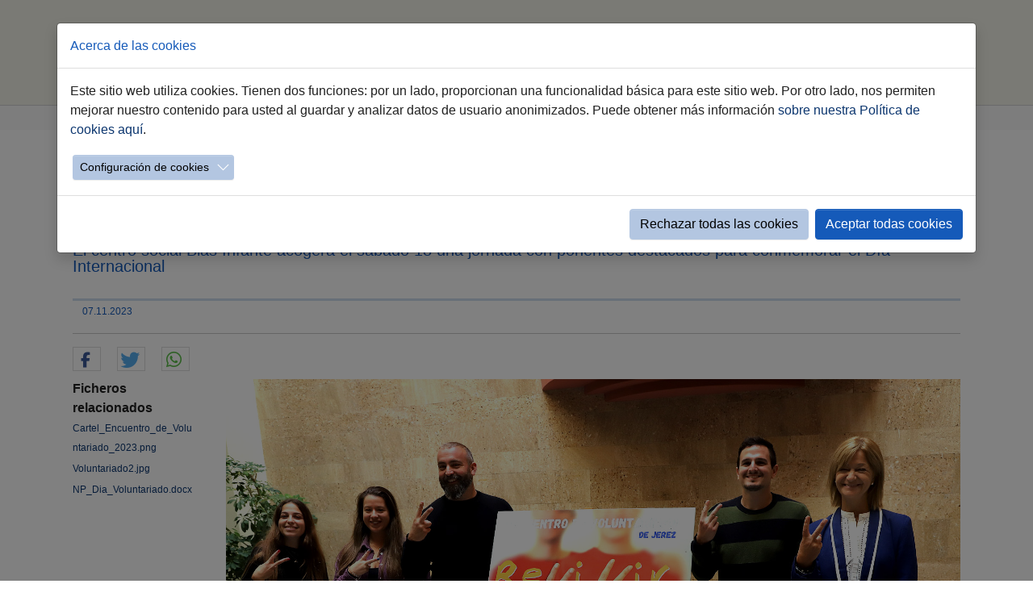

--- FILE ---
content_type: text/html; charset=utf-8
request_url: https://www.jerez.es/webs-municipales/sala-de-prensa/nota-de-prensa/el-encuentro-de-voluntariado-revivir-ofrecera-formacion-y-sensibilizacion-para-seguir-apostando-por-este-movimiento-ciudadano
body_size: 11779
content:
<!DOCTYPE html>
<html lang="es-ES">
<head>

<meta charset="utf-8">
<!-- 
	Based on the TYPO3 Bootstrap Package by Benjamin Kott - https://www.bootstrap-package.com/

	This website is powered by TYPO3 - inspiring people to share!
	TYPO3 is a free open source Content Management Framework initially created by Kasper Skaarhoj and licensed under GNU/GPL.
	TYPO3 is copyright 1998-2026 of Kasper Skaarhoj. Extensions are copyright of their respective owners.
	Information and contribution at https://typo3.org/
-->


<link rel="icon" href="/favicon.ico" type="image/x-ms-bmp">
<title>El Encuentro de Voluntariado ‘Revivir’ ofrecerá formación y sensibilización para seguir apostando por este movimiento ciudadano</title>
<meta http-equiv="x-ua-compatible" content="IE=edge" />
<meta name="generator" content="TYPO3 CMS" />
<meta name="viewport" content="width=device-width, initial-scale=1.0" />
<meta name="robots" content="index,follow" />
<meta name="description" content="El centro social Blas Infante acogerá el sábado 18 una jornada con ponentes destacados para conmemorar el Día Internacional" />
<meta property="og:title" content="El Encuentro de Voluntariado ‘Revivir’ ofrecerá formación y sensibilización para seguir apostando por este movimiento ciudadano" />
<meta property="og:type" content="article" />
<meta property="og:url" content="https://www.jerez.es/webs-municipales/sala-de-prensa/nota-de-prensa/el-encuentro-de-voluntariado-revivir-ofrecera-formacion-y-sensibilizacion-para-seguir-apostando-por-este-movimiento-ciudadano" />
<meta property="og:image" content="https://www.jerez.es/fileadmin/_processed_/e/6/csm_Voluntariado2_c4ae4087ef.jpg" />
<meta property="og:image:width" content="1200" />
<meta property="og:image:height" content="819" />
<meta property="og:description" content="El centro social Blas Infante acogerá el sábado 18 una jornada con ponentes destacados para conmemorar el Día Internacional" />
<meta name="twitter:card" content="summary" />
<meta name="apple-mobile-web-app-capable" content="no" />
<meta name="google" content="notranslate" />

<link rel="stylesheet" href="/typo3temp/assets/compressed/merged-df4481eb386e2454994d5325235c2acf-093db7da4951155b47bb532257a0e6da.css?1765272092" media="all">

<link rel="stylesheet" href="/typo3temp/assets/compressed/32f6eacc0e603977c36ebc5507291006-39f2f059626042000449341deef74ac6.css?1765272078" media="all">
<link rel="stylesheet" href="/typo3temp/assets/compressed/merged-ef7f7b0867757802eac702483f41090f-7375f126a9194861c098a6618be97e47.css?1767948464" media="all">



<script src="/typo3temp/assets/compressed/merged-4db9d38e720a25e75bbacc47e16b4a76-24ef304e469d2d92a0698dba392cb713.js?1765272079"></script>

<script src="/typo3temp/assets/compressed/merged-7cfca315e751f1c9f1b945e4f9a93fbf-64d669388721e7be0f1e67d413c9bc0b.js?1765272082"></script>
<script src="/typo3conf/ext/ns_guestbook/Resources/Public/ckeditor/ckeditor.js?1730557370"></script>

<script>
/*<![CDATA[*/
/*TS_inlineJS*/



/*]]>*/
</script>



<link rel="canonical" href="https://www.jerez.es/webs-municipales/sala-de-prensa/nota-de-prensa/el-encuentro-de-voluntariado-revivir-ofrecera-formacion-y-sensibilizacion-para-seguir-apostando-por-este-movimiento-ciudadano"/>

</head>
<body id="p13368" class="page-13368 pagelevel-3 language-0 backendlayout-default layout-default">
<H1 style="display: none">Nota de Prensa: Ayuntamiento de Jerez - Página oficial</H1>
<div id="top"></div><div class="body-bg body-bg-top"><a class="sr-only sr-only-focusable" href="#page-content"><span>Saltar al contenido principal</span></a><header id="page-header" class="bp-page-header navbar navbar-mainnavigation navbar-default navbar-has-image navbar-top navbar-fixed-top"><div class="container"><a class="navbar-brand navbar-brand-image" title="Ir a la página principal" href="/"><img class="navbar-brand-logo-normal" src="/fileadmin/introduction/images/logo_ayuntamiento.jpg" alt="Ayuntamiento de Jerez" height="100" width="230"><img class="navbar-brand-logo-inverted" src="/fileadmin/introduction/images/logo_ayuntamiento.jpg" alt="Ayuntamiento de Jerez" height="100" width="230"></a><button class="navbar-toggler collapsed" type="button" data-toggle="collapse" data-bs-toggle="collapse" data-target="#mainnavigation" data-bs-target="#mainnavigation" aria-controls="mainnavigation" aria-expanded="false" aria-label="Toggle navigation"><span class="navbar-toggler-icon"></span></button><nav id="mainnavigation" class="collapse navbar-collapse"><ul class="navbar-nav"><li class="nav-item active"><a href="/webs-municipales/sala-de-prensa" id="nav-item-13379" class="nav-link" title="Inicio"><span class="nav-link-text">Inicio</span></a></li><li class="nav-item"><a href="/webs-municipales/sala-de-prensa/hemeroteca" id="nav-item-13378" class="nav-link" title="Hemeroteca"><span class="nav-link-text">Hemeroteca</span></a></li><li class="nav-item"><a href="/webs-municipales/sala-de-prensa/contacto" id="nav-item-13372" class="nav-link" title="Contacto"><span class="nav-link-text">Contacto</span></a></li><li class="nav-item"><a href="/webs-municipales/sala-de-prensa/acreditaciones" id="nav-item-13370" class="nav-link" title="Acreditaciones"><span class="nav-link-text">Acreditaciones</span></a></li><li class="nav-item"><a href="/buscador-google" id="nav-item-19072" class="nav-link" title="buscar"><span class="nav-link-icon"><svg xmlns="http://www.w3.org/2000/svg" xmlns:xlink="http://www.w3.org/1999/xlink" version="1.1" x="0px" y="0px" width="20" height="20" viewBox="0 0 216 146" enable-background="new 0 0 216 146" xml:space="preserve" class="" title="search19.svg"><path d="M172.77,123.025L144.825,95.08c6.735-9.722,10.104-20.559,10.104-32.508c0-7.767-1.508-15.195-4.523-22.283  c-3.014-7.089-7.088-13.199-12.221-18.332s-11.242-9.207-18.33-12.221c-7.09-3.015-14.518-4.522-22.285-4.522  c-7.767,0-15.195,1.507-22.283,4.522c-7.089,3.014-13.199,7.088-18.332,12.221c-5.133,5.133-9.207,11.244-12.221,18.332  c-3.015,7.089-4.522,14.516-4.522,22.283c0,7.767,1.507,15.193,4.522,22.283c3.014,7.088,7.088,13.197,12.221,18.33  c5.133,5.134,11.244,9.207,18.332,12.222c7.089,3.015,14.516,4.522,22.283,4.522c11.951,0,22.787-3.369,32.509-10.104l27.945,27.863  c1.955,2.064,4.397,3.096,7.332,3.096c2.824,0,5.27-1.032,7.332-3.096c2.064-2.063,3.096-4.508,3.096-7.332  C175.785,127.479,174.781,125.034,172.77,123.025z M123.357,88.357c-7.143,7.143-15.738,10.714-25.787,10.714  c-10.048,0-18.643-3.572-25.786-10.714c-7.143-7.143-10.714-15.737-10.714-25.786c0-10.048,3.572-18.644,10.714-25.786  c7.142-7.143,15.738-10.714,25.786-10.714c10.048,0,18.643,3.572,25.787,10.714c7.143,7.142,10.715,15.738,10.715,25.786  C134.072,72.62,130.499,81.214,123.357,88.357z"/></svg></span><span class="nav-link-text">buscar</span></a></li></ul></nav></div></header><nav class="breadcrumb-section" aria-label="Breadcrumb"><div class="container"><p class="sr-only" id="breadcrumb">Estás aquí:</p><ol class="breadcrumb"><li class="breadcrumb-item"><a class="breadcrumb-link" href="/" title="Jerez.es"><span class="breadcrumb-text">Jerez.es</span></a></li><li class="breadcrumb-item"><a class="breadcrumb-link" href="/webs-municipales" title="Webs Municipales"><span class="breadcrumb-text">Webs Municipales</span></a></li><li class="breadcrumb-item"><a class="breadcrumb-link" href="/webs-municipales/sala-de-prensa" title="Sala de Prensa"><span class="breadcrumb-text">Sala de Prensa</span></a></li><li class="breadcrumb-item active" aria-current="page"><span class="breadcrumb-text">Nota de Prensa</span></li></ol></div></nav><div id="page-content" class="bp-page-content main-section"><!--TYPO3SEARCH_begin--><div class="section section-default"><div id="c42504" class="frame frame-size-default frame-default frame-type-list frame-layout-default frame-background-none frame-no-backgroundimage frame-space-before-none frame-space-after-none"><div class="frame-group-container"><div class="frame-group-inner"><div class="frame-container frame-container-default"><div class="frame-inner">
<div class="news news-single">
    <div class="article" itemscope="itemscope" itemtype="http://schema.org/Article">
        
	
		
		 <!--Poner template para section content de templateLayout == 13-->
	
				

				

				
						

		 <!--Poner template para section headline de templateLayout == 13-->
			<div class="TituloDetalle">
				<h2>El Encuentro de Voluntariado ‘Revivir’ ofrecerá formación y sensibilización para seguir apostando por este movimiento ciudadano</h2>
				</div>
				
			<!-- teaser <p>El centro social Blas Infante acogerá el sábado 18 una jornada con ponentes destacados para conmemorar el Día Internacional</p>-->
			<div class="SubTituloDetallePrensa">
			<p>El centro social Blas Infante acogerá el sábado 18 una jornada con ponentes destacados para conmemorar el Día Internacional</p>
			</div>
	
		
		<div class= "separadorfecha">
				<hr></hr>
	</div>
	
<div class="extra">
	

	<!-- date -->
	<span class="glyphicon glyphicon-calendar"> </span>
	<time itemprop="datePublished" datetime="2023-11-07">
		07.11.2023
	</time>

</div>


	<div class= "separadorredes">
				<hr></hr>
	</div>	
	<!-- Botones Redes Sociales -->
<div data-orientation="horizontal" data-theme="white" data-button-style="icon" data-mail-url="mailto:" data-title="Compartir" data-services="[&quot;facebook&quot;,&quot;twitter&quot;,&quot;whatsapp&quot;]" data-lang="es" class="shariff"> </div>
<!-- Botones Redes Sociales FIN -->		
				
		


						<div class="row">
							<div class="col-md-2">
								

 <!--Poner template para section inner-content de templateLayout == 13-->

	
	


	
	

	
	<!-- Botones Redes Sociales por defecto desactivados 
	
		
		
			
    <div data-backend-url="/webs-municipales/sala-de-prensa/nota-de-prensa?eID=shariff&amp;cHash=5edb172914b05158e58875e11460b927" data-services="[&quot;facebook&quot;,&quot;twitter&quot;,&quot;whatsapp&quot;]" data-lang="es" class="shariff"></div> 


		
	 -->




	
	






	
		<!-- related files -->
							
		<div class="news-related news-related-files">
			
				<b>Ficheros relacionados</b>
				</br>
							
				
							
							
						<span class="news-related-files-link">
							<a href="/fileadmin/Image_Archive/PRENSA/ANO_2023/11_NOVIEMBRE_2023/07-11-2023/Cartel_Encuentro_de_Voluntariado_2023.png" target="_blank">
								Cartel_Encuentro_de_Voluntariado_2023.png	
							</a>
								
							
						</span>
						<div class= "separadorfiles">
							<hr/>
						</div>
				
							
							
						<span class="news-related-files-link">
							<a href="/fileadmin/Image_Archive/PRENSA/ANO_2023/11_NOVIEMBRE_2023/07-11-2023/Voluntariado2.jpg" target="_blank">
								Voluntariado2.jpg	
							</a>
								
							
						</span>
						<div class= "separadorfiles">
							<hr/>
						</div>
				
							
							
						<span class="news-related-files-link">
							<a href="/fileadmin/Documentos/Prensa/ANO_2023/11_NOVIEMBRE_2023/07-11-2023/NP_Dia_Voluntariado.docx" target="_blank">
								NP_Dia_Voluntariado.docx	
							</a>
								
							
						</span>
						<div class= "separadorfiles">
							<hr/>
						</div>
				
						
		</div>
					
	

	


							</div>
							<div class="col-md-10">
								
								

	<!-- media files -->
	<div class="news-img-wrap">
		
			<div class="outer">
				
					

<div class="mediaelement mediaelement-image">
	
			
					<img itemprop="image" alt="Encuentro del Voluntariado en Jerez" src="/fileadmin/Image_Archive/PRENSA/ANO_2023/11_NOVIEMBRE_2023/07-11-2023/Voluntariado2.jpg" width="1732" height="1181" />
				
		
</div>



				
				
				
				
			</div>
		
	</div>


							
								&nbsp
								<!-- main text -->
								<div class="news-text-wrap" itemprop="articleBody">
								<p class="western">El Ayuntamiento de Jerez conmemorará un año más el <strong>Día Internacional del Voluntariado</strong>, de la mano con el <strong>Consejo Local </strong>que representa a toda las entidades que desarrollan su labor diaria en la ciudad gracias a las personas voluntarias.</p>
<p class="western">Este año, la celebración contará con el <strong>Encuentro de Voluntariado de Jerez ‘Revivir’,</strong> que se celebrará el próximo <strong>18 de noviembre</strong> en el <strong>Centro Social Blas Infante</strong>, con una programación formativa y de sensibilización de primer nivel, que pretende ofrecer herramientas para consolidar las habilidades del voluntariado y fomentar el encuentro entre entidades.</p>
<p class="western">El <strong>5 de diciembre</strong>, toda la ciudadanía estará invitada a sumarse a la lectura de un <strong>Manifiesto</strong>, que tendrá lugar en el <strong>parque de El Retiro</strong>, junto al Monumento al Voluntariado de Jerez.</p>
<p class="western">La delegada de Participación Ciudadana, <strong>Carmen Pina</strong>, ha destacado que “queremos conmemorar este Día Internacional con nuestro voluntariado, y una forma de agradecerles todo el <strong>tiempo y compromiso que dedican a la sociedad</strong>, es ofrecerles herramientas para reconectar, recargar y renovar, con una formación muy importante y necesaria en el ámbito de las habilidades sociales que les será muy útil en su labor diaria”.</p>
<p class="western">La presentación ha contado con la presencia de María Roldán, de <strong>Siloé</strong>, Florencio Román, de <strong>Asmelt</strong>, Carmen Crespo, de <strong>Proyde</strong>, y Antonio Pedro Hirch, de la <strong>Plataforma del Voluntariado</strong>, como representantes del <strong>Consejo Local del Voluntariado</strong>.</p>
<p class="western">El Encuentro de Voluntariado de Jerez 2023 ‘Revivir’ contará con una <strong>ponencia</strong> de <strong>Cesar García-Rincón de Castro</strong>, sociólogo y autor de más de 30 libros sobre desarrollo humano, con el título <strong>‘Herramientas para revivir y resignificar el valor del voluntariado’</strong>.</p>
<p class="western">Posteriormente, el ponente ofrecerá el <strong>taller ‘El costurero de la alegría. Bienestar emocional en el voluntariado’</strong>.</p>
<p class="western">El programa de talleres simultáneos contará con profesionales reconocidos, como Armando Rotea, con <strong>‘Mirada del voluntariado. Cuidado del voluntariado’</strong>; Raquel Ramos Navarro, con <strong>‘Comunicación, habilidades sociales y asertividad</strong>; y Alejandro Lucas, con<strong> ‘Técnicas de dinamización grupal para la resolución de conflictos y cooperación’</strong>. El encuentro se celebrará el sábado 18 de noviembre, de 9 a 14 horas.</p>
<p class="western">Esta programación está <strong>dirigida específicamente a personas voluntarias, profesionales y responsables asociativos</strong> de entidades de voluntariado. Las <strong>plazas son limitadas</strong> y pueden solicitarse <strong>hasta el 14 de noviembre</strong>. Los objetivos de esta iniciativa son afianzar los valores humanos que mueven a la persona voluntaria; conocer a otras personas y entidades que realizan voluntariado; poner en común vivencias y emociones y dotar de herramientas que refuercen y consoliden las habilidades del voluntariado.</p>
<p class="western">En la actualidad el Consejo Local de Voluntariado se encuentra en <strong>proceso de renovación de vocalías</strong>, según lo establecido en el Reglamento Orgánico de Participación Ciudadana. La delegada Carmen Pina ha agradecido el trabajo desarrollado en estos años y el compromiso mostrado por cada una de las vocalías y entidades miembros.</p>
<p class="western">&nbsp;</p>
<p class="lead">Oficina de Voluntariado</p>
<p class="western">Participación Ciudadana mantiene un <strong>dispositivo permanente </strong>de atención a entidades y ciudadanía en materia de voluntariado. La Oficina de Voluntariado atiende a la ciudadanía que desee recibir <strong>información de esta materia, legislación de aplicación&nbsp;y asesoramiento </strong>sobre los programas desarrollados con el Consejo Local.</p>
<p class="western">Esta oficina se convierte en un <strong>espacio de conexión</strong> entre las necesidades de voluntariado <strong>de las entidades y las personas</strong> que deseen encontrar una asociación acorde a sus intereses para ejercer el voluntariado. Toda la información para contactar con este servicio puede consultarse en <a href="http://www.jerez.es/voluntariado" target="_blank">www.jerez.es/voluntariado</a> .</p>
<p class="western">Desde la Oficina del Voluntariado, se gestiona el <strong>Catálogo del Voluntariado</strong>, que en la actualidad cuenta con <strong>42 entidades inscritas</strong>. A través de este Catálogo, las personas interesadas en conocer los proyectos de voluntariado que existen en la ciudad, pueden conocer las entidades que existen en la ciudad, pero también su clasificación por<strong> ámbitos de actuación </strong>(ambiental, cultural, educativo, digital…) o de las <strong>personas beneficiarias</strong> de los servicios (adicciones, menores, personas migrantes, exclusión…).</p>
								</div>
								
								

							</div>
						</div>
					
		
	

    </div>
</div>
</div></div></div></div></div></div><!--TYPO3SEARCH_end--></div><footer id="page-footer" class="bp-page-footer"><section class="section footer-section footer-section-content"><div class="container"><div class="section-row"><div class="section-column footer-section-content-column footer-section-content-column-left"><div id="c311" class="frame frame-size-default frame-default frame-type-text frame-layout-default frame-background-none frame-no-backgroundimage frame-space-before-none frame-space-after-none"><div class="frame-group-container"><div class="frame-group-inner"><div class="frame-container frame-container-default"><div class="frame-inner"><p><strong><a href="/ciudad">Ciudad</a></strong></p><ul class="list-normal"><li><small><a href="/ciudad/informacion-util">Información útil</a></small></li><li><small><a href="/ciudad/conoce-jerez">Conoce Jerez</a></small></li><li><small><a href="/ciudad/estadistica-y-demografia">Estadística y demografía</a></small></li><li><small><a href="/ciudad/fiestas">Fiestas</a></small></li><li><small><a href="/guiasdedistritos">Tu Distrito</a></small></li><li><small><a href="https://www.jerez2031.com" target="_blank" rel="noreferrer">Candidatura Jerez 2031</a></small></li></ul><p><strong><a href="/ayuntamiento">Ayuntamiento</a></strong></p><ul class="list-normal"><li><small><a href="https://transparencia.jerez.es/infopublica/institucional/pleno/sesiones" target="_blank">Pleno</a></small></li><li><small><a href="/ayuntamiento/gobierno">Gobierno</a></small></li><li><small><a href="/ayuntamiento/administracion-local">Administración Local</a></small></li><li><small><a href="/ofertas-de-empleo-publico">Oferta de Empleo Público</a></small></li><li><small><a href="/webs-municipales/tribunal-economico-administrativo">Tribunal Económico Administrativo</a></small></li><li><p><small><a href="/webs-municipales/tribunal-de-recursos-contractuales">Tribunal de Recursos Contractuales</a></small></p></li></ul><p><strong><a href="/ciudadania">Ciudadanía</a></strong></p><ul class="list-normal"><li><small><a href="https://www.sedeelectronica.jerez.es/" title="Accede a la sede electrónica" target="_blank" rel="noreferrer">Sede Electrónica</a></small></li><li><small><a href="/webs-municipales/participacion/atencion-a-la-ciudadania">Atención Ciudadana</a></small></li><li><small><a href="/ciudadania/incidencias">Incidencias Vía Pública</a></small></li><li><small><a href="/ciudadania/organos-de-participacion">Órganos de participación</a></small></li></ul></div></div></div></div></div></div><div class="section-column footer-section-content-column footer-section-content-column-middle"><a id="c313"></a><div class="frame-space-before frame-space-before-extra-large"></div><p><strong><a href="/emprendimiento">Emprendimiento</a></strong></p><ul class="list-normal"><li><small><a href="/emprendimiento/asesor/ventanilla">Asesor/Ventanilla</a></small></li><li><small><a href="/emprendimiento/formacion">Formación</a></small></li><li><small><a href="/emprendimiento/publicidad">Publicidad</a></small></li><li><small><a href="/emprendimiento/localizacion">Localización</a></small></li><li><small><a href="/emprendimiento/feria-economia-local">Economía Local</a></small></li></ul><a id="c314"></a><p><strong><a href="/especiales">Especiales</a></strong></p><ul class="list-normal"><li><small><a href="/especiales/la-semana-santa">Semana Santa</a></small></li><li><small><a href="/feria">Feria del Caballo</a></small></li><li><small><a href="/navidad">Navidad Jerez</a></small></li><li><small><a href="https://flamencodejerez.org/" target="_blank" rel="noreferrer">Flamenco de Jerez</a></small></li></ul><a id="c315"></a><p><strong><a href="/ayuntamiento/ayuntamiento/empresas-y-fundaciones">Empresas y Fundaciones</a></strong></p><ul class="list-normal"><li><small><a href="http://www.fcbonald.com/" title="Acceso a la fundación Caballero Bonald" target="_blank" data-htmlarea-external="1" rel="noreferrer">Caballero Bonald</a></small></li><li><small><a href="/webs-municipales/fundacion-ctro-acogida-san-jose">Centro de Acogida San José</a></small></li><li><small><a href="http://www.circuitodejerez.com/" target="_blank" data-htmlarea-external="1" rel="noreferrer">Cirjesa&nbsp;(Circuito de Jerez)</a></small></li><li><small><a href="https://www.comujesa.es/" target="_blank">Comujesa</a></small></li><li><small><a href="/webs-municipales/ememsa">Ememsa</a></small></li><li><small><a href="/webs-municipales/emuvijesa">Emuvijesa (Vivienda)</a></small></li><li><small><a href="http://www.museosdelaatalaya.com/" target="_blank" data-htmlarea-external="1" rel="noreferrer">Museo de la Atalaya</a></small></li><li><small><a href="https://www.teatrovillamarta.es/" target="_blank" rel="noreferrer">Teatro Villamarta</a></small></li><li><small><a href="/ciudad/centenario-lola/centro-lola-flores">Centro Cultural Lola Flores</a></small></li></ul></div><div class="section-column footer-section-content-column footer-section-content-column-right"><a id="c316"></a><div class="frame-space-before frame-space-before-extra-large"></div><p><strong><a href="/webs-municipales">Webs Municipales</a></strong></p><a id="c62275"></a><div class="text-column"><ul class="list-normal"><li><small><a href="/webs-municipales/agenda-2030">Agenda 2030</a></small></li><li><small><a href="/webs-municipales/conjunto-monumental-del-alcazar">Alcázar</a></small></li><li><small><a href="https://www.comujesa.es/autobuses-urbanos" target="_blank">Autobuses Urbanos</a></small></li><li><small><a href="/webs-municipales/bibliotecas-municipales" title="Información sobre Bibliotecas Municipales">Bibliotecas</a></small></li><li><small><a href="/webs-municipales/centro-historico">Centro HIstórico</a></small></li><li><small><a href="/comercio-y-consumo">Comercio y Consumo</a></small></li><li><small><a href="/webs-municipales/cultura-y-fiestas">Cultura y Fiestas</a></small></li><li><small><a href="/webs-municipales/deportes">Deportes</a></small></li><li><small><a href="/webs-municipales/oficina-municipal-de-atencion-discapacidad" title="Oficina municipal de atención a la discapacidad">Discapacidad</a></small></li><li><small><a href="/webs-municipales/educacion">Educación</a></small></li><li><small><a href="/webs-municipales/empleo">Empleo</a></small></li><li><small><a href="/webs-municipales/medio-rural/elas">ELAs</a></small></li><li><small><a href="https://www.festivaldejerez.es/" title="Información sobre el Festival de Jerez" target="_blank" rel="noreferrer">Festival de Jerez</a></small></li><li><small><a href="/webs-municipales/hombres-por-la-igualdad">Hombres x Igualdad</a></small></li><li><small><a href="https://www.jerez.es/webs-municipales/igualdad-y-diversidad" target="_blank">Igualdad y Diversidad</a></small></li><li><small><a href="/webs-municipales/inclusion-social">Inclusión Social</a></small></li><li><small><a href="https://filmoffice.jerez.es/" target="_blank">Jerez FilmOffice</a></small></li><li><small><a href="/webs-municipales/juventud" title="Delegación de Juventud">Juventud</a></small></li><li><small><a href="/webs-municipales/medio-ambiente">Medio Ambiente</a></small></li><li><small><a href="/webs-municipales/medio-rural">Medio Rural</a></small></li><li><small><a href="/webs-municipales/movilidad" title="Área de Movilidad">Movilidad</a></small></li><li><small><a href="/webs-municipales/museo-arqueologico">Museo Arqueológico</a></small></li><li><small><a href="https://www.ondajerez.com/" title="Radio y televisión municipal" target="_blank" rel="noreferrer">Onda Jerez</a></small></li><li><small><a href="/webs-municipales/participacion">Participación</a></small></li><li><small><a href="/webs-municipales/proteccion-animal">Protección Animal</a></small></li><li><small><a href="/webs-municipales/gestion-de-planes-especiales-fondos-europeos">Planes Especiales</a></small></li><li><small><a href="https://transparencia.jerez.es/" title="Acceso al portal de transparencia" target="_blank">Portal Transparencia</a></small></li><li><small><a href="/webs-municipales/recaudacion-y-servicios-tributarios">Recaudación</a></small></li><li><small><a href="/webs-municipales/sala-de-prensa" title="Prensa">Sala de Prensa</a></small></li><li><small><a href="/webs-municipales/seguridad">Seguridad</a></small></li><li><small><a href="https://www.turismojerez.com/" target="_blank">Turismo</a></small></li><li><small><a href="/webs-municipales/urbanismo">Urbanismo</a></small></li><li><small><a href="https://www.vinoble.org/" title="Feria Internacional Vinoble" target="_blank" rel="noreferrer">Vinoble</a></small></li><li><small><a href="/webs-municipales/emuvijesa">Vivienda</a></small></li><li><small><a href="/webs-municipales/voluntariado">Voluntariado</a></small></li><li><small><a href="http://www.zoobotanicojerez.com/" target="_blank" data-htmlarea-external="1" rel="noreferrer">Zoo Botánico</a></small><p>&nbsp;</p></li></ul></div></div></div></div></section><section class="section footer-section footer-section-meta"><div class="frame frame-background-none frame-space-before-none frame-space-after-none"><div class="frame-container"><div class="frame-inner"><div class="footer-copyright"><p>© Ayuntamiento de Jerez • C/ Consistorio 15 • 11403&nbsp;• 956 14 93 00 • <a href="/mapa-del-sitio" title="Mapa web" class="internal-link">Mapa del sitio</a> • &nbsp;<a href="https://www.sedeelectronica.jerez.es/tramites/registro_electronico" title="Contacta con nosotros" target="_blank" class="internal-link" rel="noreferrer">Contacto</a>&nbsp;• <a href="/aviso-legal-y-politica-de-privacidad" title="Texto Aviso Legal" class="internal-link">Aviso legal y Política de Privacidad</a>&nbsp;• <a href="/accesibilidad" title="Información de Accesibilidad" class="internal-link">Accesibilidad</a>&nbsp; <br><a href="https://iconos8.es" target="_blank" rel="noreferrer"> Fuente Iconos</a> • <a href="/politica-de-cookies" title="Política de Cookies" class="internal-link">Política de Cookies</a>&nbsp; <br></p></div></div></div></div></section></footer><a class="scroll-top" title="Desplazar hacia arriba" href="#top"><span class="scroll-top-icon"></span>
	top
</a></div>







<div id="cookieman-modal"
     data-cookieman-showonce="1"
     data-cookieman-settings="{&quot;groups&quot;:{&quot;mandatory&quot;:{&quot;preselected&quot;:true,&quot;disabled&quot;:true,&quot;trackingObjects&quot;:[&quot;CookieConsent&quot;]},&quot;analytics&quot;:{&quot;trackingObjects&quot;:[&quot;GoogleAnalytics&quot;]}},&quot;trackingObjects&quot;:{&quot;CookieConsent&quot;:{&quot;show&quot;:{&quot;CookieConsent&quot;:{&quot;duration&quot;:&quot;1&quot;,&quot;durationUnit&quot;:&quot;year&quot;,&quot;type&quot;:&quot;cookie_http+html&quot;,&quot;provider&quot;:&quot;Website&quot;}}},&quot;Bing&quot;:{&quot;inject&quot;:&quot;            \u003Cscript data-what=\&quot;Bing\&quot; src=\&quot;\/typo3conf\/ext\/cookieman\/Resources\/Public\/Js\/Injects\/example-inject.js\&quot;\u003E\u003C\/script\u003E&quot;,&quot;show&quot;:{&quot;MUID&quot;:{&quot;duration&quot;:&quot;1&quot;,&quot;durationUnit&quot;:&quot;year&quot;,&quot;type&quot;:&quot;cookie_http+html&quot;,&quot;provider&quot;:&quot;Bing&quot;},&quot;MUIDB&quot;:{&quot;duration&quot;:&quot;1&quot;,&quot;durationUnit&quot;:&quot;year&quot;,&quot;type&quot;:&quot;cookie_http+html&quot;,&quot;provider&quot;:&quot;Bing&quot;}}},&quot;FacebookPixel&quot;:{&quot;inject&quot;:&quot;            \u003Cscript data-what=\&quot;FacebookPixel\&quot; src=\&quot;\/typo3conf\/ext\/cookieman\/Resources\/Public\/Js\/Injects\/example-inject.js\&quot;\u003E\u003C\/script\u003E&quot;,&quot;show&quot;:{&quot;_fbp&quot;:{&quot;duration&quot;:&quot;28&quot;,&quot;durationUnit&quot;:&quot;days&quot;,&quot;type&quot;:&quot;cookie_http+html&quot;,&quot;provider&quot;:&quot;facebook&quot;},&quot;facebookPixel&quot;:{&quot;duration&quot;:&quot;&quot;,&quot;durationUnit&quot;:&quot;none&quot;,&quot;type&quot;:&quot;pixel&quot;,&quot;provider&quot;:&quot;facebook&quot;}}},&quot;GoogleAnalytics&quot;:{&quot;inject&quot;:&quot;     \r\n\u003Cscript async src=\&quot;https:\/\/www.googletagmanager.com\/gtag\/js?id=G-LRP6HWV75K\&quot;\u003E\u003C\/script\u003E\r\n\u003Cscript\u003E\r\n  window.dataLayer = window.dataLayer || [];\r\n  function gtag(){dataLayer.push(arguments);}\r\n  \r\n  gtag(&#039;set&#039;, &#039;cookie_flags&#039;, &#039;SameSite=None;Secure&#039;);\r\n  gtag(&#039;js&#039;, new Date());\r\n\r\n  gtag(&#039;config&#039;, &#039;G-LRP6HWV75K&#039;);\r\n  \/*gtag(&#039;config&#039;, &#039;G-LRP6HWV75K&#039;{\r\n    &#039;cookie_domain&#039;: &#039;www.jerez.es&#039;,\r\n    &#039;cookie_flags&#039;: &#039;SameSite=None;Secure&#039;\r\n  });*\/\r\n\u003C\/script\u003E\r\n\r\n\u003Cscript\u003E\r\nif (window.location.href.indexOf(\&quot;https:\/\/www.jerez.es\/webs-municipales\/deportes\&quot;) !== -1) {\r\n  gtag(&#039;event&#039;, &#039;deportes&#039;, {\r\n    &#039;event_category&#039;: &#039;Visitas a P\u00e1gina&#039;,\r\n    &#039;event_label&#039;: &#039;https:\/\/www.jerez.es\/webs-municipales\/deportes&#039;,\r\n    &#039;value&#039;: &#039;1&#039;\r\n  });\r\n}\r\n\u003C\/script\u003E\r\n\r\n\r\n\r\n\r\n\r&quot;,&quot;show&quot;:{&quot;_ga&quot;:{&quot;duration&quot;:&quot;2&quot;,&quot;durationUnit&quot;:&quot;years&quot;,&quot;type&quot;:&quot;cookie_http+html&quot;,&quot;provider&quot;:&quot;Google&quot;},&quot;_gat&quot;:{&quot;duration&quot;:&quot;1&quot;,&quot;durationUnit&quot;:&quot;day&quot;,&quot;type&quot;:&quot;cookie_http+html&quot;,&quot;provider&quot;:&quot;Google&quot;,&quot;htmlCookieRemovalPattern&quot;:&quot;^_gat(?:_UA\\-\\d+\\-\\d+)?$&quot;},&quot;_gid&quot;:{&quot;duration&quot;:&quot;1&quot;,&quot;durationUnit&quot;:&quot;day&quot;,&quot;type&quot;:&quot;cookie_http+html&quot;,&quot;provider&quot;:&quot;Google&quot;},&quot;_ga_--container-id--&quot;:{&quot;duration&quot;:&quot;2&quot;,&quot;durationUnit&quot;:&quot;years&quot;,&quot;type&quot;:&quot;cookie_http+html&quot;,&quot;provider&quot;:&quot;Google&quot;,&quot;htmlCookieRemovalPattern&quot;:&quot;^_ga_GTM\\-\\d+$&quot;},&quot;_gac_--property-id--&quot;:{&quot;duration&quot;:&quot;3&quot;,&quot;durationUnit&quot;:&quot;months&quot;,&quot;type&quot;:&quot;cookie_http+html&quot;,&quot;provider&quot;:&quot;Google&quot;,&quot;htmlCookieRemovalPattern&quot;:&quot;^_gac_UA\\-\\d+\\-\\d+$&quot;}}},&quot;GoogleMaps&quot;:{&quot;inject&quot;:&quot;            \u003Cscript data-what=\&quot;GoogleMaps\&quot; src=\&quot;\/typo3conf\/ext\/cookieman\/Resources\/Public\/Js\/Injects\/example-inject.js\&quot;\u003E\u003C\/script\u003E&quot;,&quot;show&quot;:{&quot;GoogleMaps&quot;:{&quot;duration&quot;:&quot;&quot;,&quot;durationUnit&quot;:&quot;none&quot;,&quot;type&quot;:&quot;connection&quot;,&quot;provider&quot;:&quot;Google&quot;}}},&quot;GoogleTagManager&quot;:{&quot;inject&quot;:&quot;            \u003Cscript data-what=\&quot;GoogleTagManager\&quot; src=\&quot;\/typo3conf\/ext\/cookieman\/Resources\/Public\/Js\/Injects\/example-inject.js\&quot;\u003E\u003C\/script\u003E&quot;,&quot;show&quot;:{&quot;_gcl_au&quot;:{&quot;duration&quot;:&quot;3&quot;,&quot;durationUnit&quot;:&quot;months&quot;,&quot;type&quot;:&quot;cookie_http+html&quot;,&quot;provider&quot;:&quot;Google&quot;},&quot;AMP_TOKEN&quot;:{&quot;duration&quot;:&quot;1&quot;,&quot;durationUnit&quot;:&quot;year&quot;,&quot;type&quot;:&quot;cookie_http+html&quot;,&quot;provider&quot;:&quot;Google&quot;},&quot;_dc_gtm_--property-id--&quot;:{&quot;duration&quot;:&quot;2&quot;,&quot;durationUnit&quot;:&quot;years&quot;,&quot;type&quot;:&quot;cookie_http+html&quot;,&quot;provider&quot;:&quot;Google&quot;,&quot;htmlCookieRemovalPattern&quot;:&quot;^_dc_gtm_UA\\-\\d+\\-\\d+$&quot;}}},&quot;Matomo&quot;:{&quot;inject&quot;:&quot;            \u003Cscript data-what=\&quot;Matomo\&quot; src=\&quot;\/typo3conf\/ext\/cookieman\/Resources\/Public\/Js\/Injects\/example-inject.js\&quot;\u003E\u003C\/script\u003E&quot;,&quot;show&quot;:{&quot;_pk_id&quot;:{&quot;duration&quot;:&quot;13&quot;,&quot;durationUnit&quot;:&quot;months&quot;,&quot;type&quot;:&quot;cookie_http+html&quot;,&quot;provider&quot;:&quot;Matomo&quot;,&quot;htmlCookieRemovalPattern&quot;:&quot;^_pk_id\\.\\d+\\.[a-fA-F0-9]+$&quot;},&quot;_pk_ref&quot;:{&quot;duration&quot;:&quot;6&quot;,&quot;durationUnit&quot;:&quot;months&quot;,&quot;type&quot;:&quot;cookie_http+html&quot;,&quot;provider&quot;:&quot;Matomo&quot;,&quot;htmlCookieRemovalPattern&quot;:&quot;^_pk_ref\\.\\d+\\.[a-fA-F0-9]+$&quot;},&quot;_pk_ses&quot;:{&quot;duration&quot;:&quot;30&quot;,&quot;durationUnit&quot;:&quot;minutes&quot;,&quot;type&quot;:&quot;cookie_http+html&quot;,&quot;provider&quot;:&quot;Matomo&quot;,&quot;htmlCookieRemovalPattern&quot;:&quot;^_pk_ses\\.\\d+\\.[a-fA-F0-9]+$&quot;},&quot;_pk_cvar&quot;:{&quot;duration&quot;:&quot;30&quot;,&quot;durationUnit&quot;:&quot;minutes&quot;,&quot;type&quot;:&quot;cookie_http+html&quot;,&quot;provider&quot;:&quot;Matomo&quot;,&quot;htmlCookieRemovalPattern&quot;:&quot;^_pk_cvar\\.\\d+\\.[a-fA-F0-9]+$&quot;},&quot;_pk_hsr&quot;:{&quot;duration&quot;:&quot;30&quot;,&quot;durationUnit&quot;:&quot;minutes&quot;,&quot;type&quot;:&quot;cookie_http+html&quot;,&quot;provider&quot;:&quot;Matomo&quot;,&quot;htmlCookieRemovalPattern&quot;:&quot;^_pk_hsr\\.\\d+\\.[a-fA-F0-9]+$&quot;}}},&quot;MicrosoftForms&quot;:{&quot;inject&quot;:&quot;            \u003Cscript data-what=\&quot;MicrosoftForms\&quot; src=\&quot;\/typo3conf\/ext\/cookieman\/Resources\/Public\/Js\/Injects\/example-inject.js\&quot;\u003E\u003C\/script\u003E&quot;,&quot;show&quot;:{&quot;__RequestVerificationToken&quot;:{&quot;duration&quot;:&quot;&quot;,&quot;durationUnit&quot;:&quot;session&quot;,&quot;type&quot;:&quot;cookie_http&quot;,&quot;provider&quot;:&quot;Microsoft&quot;},&quot;AADNonce.forms&quot;:{&quot;duration&quot;:&quot;&quot;,&quot;durationUnit&quot;:&quot;session&quot;,&quot;type&quot;:&quot;cookie_http&quot;,&quot;provider&quot;:&quot;Microsoft&quot;},&quot;DcLcid&quot;:{&quot;duration&quot;:&quot;3&quot;,&quot;durationUnit&quot;:&quot;months&quot;,&quot;type&quot;:&quot;cookie_http&quot;,&quot;provider&quot;:&quot;Microsoft&quot;},&quot;MSFPC&quot;:{&quot;duration&quot;:&quot;1&quot;,&quot;durationUnit&quot;:&quot;year&quot;,&quot;type&quot;:&quot;cookie_http+html&quot;,&quot;provider&quot;:&quot;Microsoft&quot;},&quot;MUID&quot;:{&quot;duration&quot;:&quot;1&quot;,&quot;durationUnit&quot;:&quot;year&quot;,&quot;type&quot;:&quot;cookie_http+html&quot;,&quot;provider&quot;:&quot;Microsoft&quot;}}},&quot;MicrosoftStream&quot;:{&quot;inject&quot;:&quot;            \u003Cscript data-what=\&quot;MicrosoftStrean\&quot; src=\&quot;\/typo3conf\/ext\/cookieman\/Resources\/Public\/Js\/Injects\/example-inject.js\&quot;\u003E\u003C\/script\u003E&quot;,&quot;show&quot;:{&quot;MicrosoftStream&quot;:{&quot;duration&quot;:&quot;&quot;,&quot;durationUnit&quot;:&quot;none&quot;,&quot;type&quot;:&quot;connection&quot;,&quot;provider&quot;:&quot;MicrosoftStream&quot;},&quot;Signature_Api&quot;:{&quot;duration&quot;:&quot;&quot;,&quot;durationUnit&quot;:&quot;session&quot;,&quot;type&quot;:&quot;cookie_http&quot;,&quot;provider&quot;:&quot;MicrosoftStream&quot;},&quot;Authorization_Api&quot;:{&quot;duration&quot;:&quot;&quot;,&quot;durationUnit&quot;:&quot;session&quot;,&quot;type&quot;:&quot;cookie_http&quot;,&quot;provider&quot;:&quot;MicrosoftStream&quot;},&quot;RedirectToThinEmbed&quot;:{&quot;duration&quot;:&quot;&quot;,&quot;durationUnit&quot;:&quot;session&quot;,&quot;type&quot;:&quot;cookie_http&quot;,&quot;provider&quot;:&quot;MicrosoftStream&quot;},&quot;UserSession_Api&quot;:{&quot;duration&quot;:&quot;&quot;,&quot;durationUnit&quot;:&quot;session&quot;,&quot;type&quot;:&quot;cookie_http&quot;,&quot;provider&quot;:&quot;MicrosoftStream&quot;},&quot;wfeSessionId&quot;:{&quot;duration&quot;:&quot;&quot;,&quot;durationUnit&quot;:&quot;session&quot;,&quot;type&quot;:&quot;cookie_http&quot;,&quot;provider&quot;:&quot;MicrosoftStream&quot;}}},&quot;Slideshare&quot;:{&quot;inject&quot;:&quot;            \u003Cscript data-what=\&quot;Slideshare\&quot; src=\&quot;\/typo3conf\/ext\/cookieman\/Resources\/Public\/Js\/Injects\/example-inject.js\&quot;\u003E\u003C\/script\u003E&quot;,&quot;show&quot;:{&quot;UID&quot;:{&quot;duration&quot;:&quot;2&quot;,&quot;durationUnit&quot;:&quot;years&quot;,&quot;type&quot;:&quot;cookie_http+html&quot;,&quot;provider&quot;:&quot;Slideshare&quot;},&quot;UIDR&quot;:{&quot;duration&quot;:&quot;2&quot;,&quot;durationUnit&quot;:&quot;years&quot;,&quot;type&quot;:&quot;cookie_http+html&quot;,&quot;provider&quot;:&quot;Slideshare&quot;},&quot;bcookie&quot;:{&quot;duration&quot;:&quot;2&quot;,&quot;durationUnit&quot;:&quot;years&quot;,&quot;type&quot;:&quot;cookie_http+html&quot;,&quot;provider&quot;:&quot;Slideshare&quot;},&quot;lang&quot;:{&quot;duration&quot;:&quot;&quot;,&quot;durationUnit&quot;:&quot;session&quot;,&quot;type&quot;:&quot;cookie_http+html&quot;,&quot;provider&quot;:&quot;Slideshare&quot;}}},&quot;Vimeo&quot;:{&quot;show&quot;:{&quot;__cf_bm&quot;:{&quot;duration&quot;:&quot;1&quot;,&quot;durationUnit&quot;:&quot;year&quot;,&quot;type&quot;:&quot;cookie_http&quot;,&quot;provider&quot;:&quot;Vimeo&quot;},&quot;OptanonAlertBoxClosed&quot;:{&quot;duration&quot;:&quot;1&quot;,&quot;durationUnit&quot;:&quot;year&quot;,&quot;type&quot;:&quot;cookie_http+html&quot;,&quot;provider&quot;:&quot;Vimeo&quot;},&quot;OptanonConsent&quot;:{&quot;duration&quot;:&quot;1&quot;,&quot;durationUnit&quot;:&quot;year&quot;,&quot;type&quot;:&quot;cookie_http+html&quot;,&quot;provider&quot;:&quot;Vimeo&quot;},&quot;player&quot;:{&quot;duration&quot;:&quot;1&quot;,&quot;durationUnit&quot;:&quot;year&quot;,&quot;type&quot;:&quot;cookie_http+html&quot;,&quot;provider&quot;:&quot;Vimeo&quot;},&quot;vuid&quot;:{&quot;duration&quot;:&quot;2&quot;,&quot;durationUnit&quot;:&quot;years&quot;,&quot;type&quot;:&quot;cookie_http+html&quot;,&quot;provider&quot;:&quot;Vimeo&quot;},&quot;_abexps&quot;:{&quot;duration&quot;:&quot;1&quot;,&quot;durationUnit&quot;:&quot;year&quot;,&quot;type&quot;:&quot;cookie_http+html&quot;,&quot;provider&quot;:&quot;Vimeo&quot;},&quot;continuous_play_v3&quot;:{&quot;duration&quot;:&quot;2&quot;,&quot;durationUnit&quot;:&quot;years&quot;,&quot;type&quot;:&quot;cookie_http+html&quot;,&quot;provider&quot;:&quot;Vimeo&quot;}}},&quot;YouTube&quot;:{&quot;inject&quot;:&quot;            \u003Cscript data-what=\&quot;YouTube\&quot; src=\&quot;\/typo3conf\/ext\/cookieman\/Resources\/Public\/Js\/Injects\/example-inject.js\&quot;\u003E\u003C\/script\u003E&quot;,&quot;show&quot;:{&quot;YouTube&quot;:{&quot;duration&quot;:&quot;&quot;,&quot;durationUnit&quot;:&quot;none&quot;,&quot;type&quot;:&quot;connection&quot;,&quot;provider&quot;:&quot;YouTube&quot;}}},&quot;etracker&quot;:{&quot;inject&quot;:&quot;            \u003Cscript\u003E\n                _etracker.enableCookies()\n            \u003C\/script\u003E&quot;,&quot;show&quot;:{&quot;cntcookie&quot;:{&quot;duration&quot;:&quot;4&quot;,&quot;durationUnit&quot;:&quot;years&quot;,&quot;type&quot;:&quot;cookie_http+html&quot;,&quot;provider&quot;:&quot;etracker&quot;},&quot;GS3_v&quot;:{&quot;duration&quot;:&quot;1&quot;,&quot;durationUnit&quot;:&quot;years&quot;,&quot;type&quot;:&quot;cookie_http+html&quot;,&quot;provider&quot;:&quot;etracker&quot;},&quot;_et_coid&quot;:{&quot;duration&quot;:&quot;2&quot;,&quot;durationUnit&quot;:&quot;years&quot;,&quot;type&quot;:&quot;cookie_http+html&quot;,&quot;provider&quot;:&quot;etracker&quot;},&quot;et_oi_v2&quot;:{&quot;duration&quot;:&quot;50&quot;,&quot;durationUnit&quot;:&quot;years&quot;,&quot;type&quot;:&quot;cookie_http+html&quot;,&quot;provider&quot;:&quot;etracker&quot;},&quot;et_oip&quot;:{&quot;duration&quot;:&quot;50&quot;,&quot;durationUnit&quot;:&quot;years&quot;,&quot;type&quot;:&quot;cookie_http+html&quot;,&quot;provider&quot;:&quot;etracker&quot;},&quot;et_allow_cookies&quot;:{&quot;duration&quot;:&quot;16&quot;,&quot;durationUnit&quot;:&quot;months&quot;,&quot;type&quot;:&quot;cookie_http+html&quot;,&quot;provider&quot;:&quot;etracker&quot;},&quot;isSdEnabled&quot;:{&quot;duration&quot;:&quot;1&quot;,&quot;durationUnit&quot;:&quot;day&quot;,&quot;type&quot;:&quot;cookie_http+html&quot;,&quot;provider&quot;:&quot;etracker&quot;},&quot;BT_ctst&quot;:{&quot;duration&quot;:&quot;&quot;,&quot;durationUnit&quot;:&quot;session&quot;,&quot;type&quot;:&quot;cookie_http+html&quot;,&quot;provider&quot;:&quot;etracker&quot;},&quot;BT_sdc&quot;:{&quot;duration&quot;:&quot;&quot;,&quot;durationUnit&quot;:&quot;session&quot;,&quot;type&quot;:&quot;cookie_http+html&quot;,&quot;provider&quot;:&quot;etracker&quot;},&quot;BT_pdc&quot;:{&quot;duration&quot;:&quot;1&quot;,&quot;durationUnit&quot;:&quot;year&quot;,&quot;type&quot;:&quot;cookie_http+html&quot;,&quot;provider&quot;:&quot;etracker&quot;},&quot;BT_ecl&quot;:{&quot;duration&quot;:&quot;30&quot;,&quot;durationUnit&quot;:&quot;days&quot;,&quot;type&quot;:&quot;cookie_http+html&quot;,&quot;provider&quot;:&quot;etracker&quot;},&quot;et_scroll_depth&quot;:{&quot;duration&quot;:&quot;&quot;,&quot;durationUnit&quot;:&quot;&quot;,&quot;type&quot;:&quot;localstorage&quot;,&quot;provider&quot;:&quot;etracker&quot;},&quot;targetingAPISession&quot;:{&quot;duration&quot;:&quot;&quot;,&quot;durationUnit&quot;:&quot;&quot;,&quot;type&quot;:&quot;localstorage&quot;,&quot;provider&quot;:&quot;etracker&quot;},&quot;_et_coid--localstorage&quot;:{&quot;duration&quot;:&quot;&quot;,&quot;durationUnit&quot;:&quot;&quot;,&quot;type&quot;:&quot;localstorage&quot;,&quot;provider&quot;:&quot;etracker&quot;},&quot;et_oi_v2--localstorage&quot;:{&quot;duration&quot;:&quot;&quot;,&quot;durationUnit&quot;:&quot;&quot;,&quot;type&quot;:&quot;localstorage&quot;,&quot;provider&quot;:&quot;etracker&quot;},&quot;et_oip--localstorage&quot;:{&quot;duration&quot;:&quot;&quot;,&quot;durationUnit&quot;:&quot;&quot;,&quot;type&quot;:&quot;localstorage&quot;,&quot;provider&quot;:&quot;etracker&quot;}}},&quot;fe_typo_user&quot;:{&quot;show&quot;:{&quot;fe_typo_user&quot;:{&quot;duration&quot;:&quot;&quot;,&quot;durationUnit&quot;:&quot;session&quot;,&quot;type&quot;:&quot;cookie_http&quot;,&quot;provider&quot;:&quot;Website&quot;}}}}}"
     class="modal fade" tabindex="-1" role="dialog"
><div class="modal-dialog modal-xl"><div class="modal-content"><div class="modal-header"><div class="h5 modal-title" id="cookieman-modal-title">
                    Acerca de las cookies
                </div></div><div class="modal-body"><p>
                    Este sitio web utiliza cookies. Tienen dos funciones: por un lado, proporcionan una funcionalidad básica para este sitio web. Por otro lado, nos permiten mejorar nuestro contenido para usted al guardar y analizar datos de usuario anonimizados. Puede obtener más información <a href="/politica-de-cookies"
    >sobre nuestra Política de cookies aquí</a>.
                </p><button class="btn btn-secondary btn-sm float-right collapsed pr-5"
                        type="button" data-bs-toggle="collapse"
                        data-bs-target="#cookieman-settings" aria-expanded="false" aria-controls="cookieman-settings">
                    Configuración de cookies
                </button><div class="clearfix"></div><div class="collapse" id="cookieman-settings"><form data-cookieman-form class="mt-3"
                          data-cookieman-dnt-enabled="You already opted out of user tracking via your &lt;a target=&quot;_blank&quot; rel=&quot;noopener&quot; href=&quot;https://en.wikipedia.org/wiki/Do_Not_Track&quot;&gt;browser&#039;s Do-not-track function&lt;/a&gt;. We accept that. You can affect this via your browser&#039;s settings."
                    ><div class="accordion" id="cookieman-acco"><div class="accordion-item"><div class="h2 accordion-header" id="cookieman-acco-h-mandatory"><button type="button" class="accordion-button collapsed" role="button" data-bs-toggle="collapse"
                                         data-bs-target="#cookieman-acco-mandatory"
                                         aria-expanded="false" aria-controls="cookieman-acco-mandatory">
                                        Obligatorio
                                      </button></div><div id="cookieman-acco-mandatory" class="accordion-collapse collapse"
                                         aria-labelledby="cookieman-acco-h-mandatory"
                                         data-bs-parent="#cookieman-acco"><div class="accordion-body"><div class="alert alert-primary"><div class="form-check"><input class="form-check-input" type="checkbox" value="" id="mandatory" name="mandatory"
                                                       checked="checked"
                                                disabled="disabled"
                                                ><label class="form-check-label" for="mandatory">
                                                    Aceptar estas cookies.
                                                </label></div></div><p>
                                            Estas cookies son necesarias para un buen funcionamiento de nuestro sitio web.
                                        </p><div class="table-responsive"><table class="table table-hover table-sm"><thead><tr><th>Nombre</th><th>Objetivo</th><th>Tiempo de Vida</th><th>Tipo</th><th>Proveedor</th></tr></thead><tbody><tr><td>
                CookieConsent
            </td><td>
                Guarda tu consentimiento para el uso de cookies.
            </td><td>
                1
                año
            </td><td>
                HTML
            </td><td>
                
                    Website
                
            </td></tr></tbody></table></div></div></div></div><div class="accordion-item"><div class="h2 accordion-header" id="cookieman-acco-h-analytics"><button type="button" class="accordion-button collapsed" role="button" data-bs-toggle="collapse"
                                         data-bs-target="#cookieman-acco-analytics"
                                         aria-expanded="false" aria-controls="cookieman-acco-analytics">
                                        analytics
                                      </button></div><div id="cookieman-acco-analytics" class="accordion-collapse collapse"
                                         aria-labelledby="cookieman-acco-h-analytics"
                                         data-bs-parent="#cookieman-acco"><div class="accordion-body"><div class="alert alert-primary"><div class="form-check"><input class="form-check-input" type="checkbox" value="" id="analytics" name="analytics"
                                                       
                                                
                                                ><label class="form-check-label" for="analytics">
                                                    Aceptar estas cookies.
                                                </label></div></div><p></p><div class="table-responsive"><table class="table table-hover table-sm"><thead><tr><th>Nombre</th><th>Objetivo</th><th>Tiempo de Vida</th><th>Tipo</th><th>Proveedor</th></tr></thead><tbody><tr><td>
                _ga
            </td><td>
                Usado para distinguir usuarios.
            </td><td>
                2
                años
            </td><td>
                HTML
            </td><td>
                
                    Google
                
            </td></tr><tr><td>
                _gat
            </td><td>
                Se utiliza para acelerar la tasa de solicitud.
            </td><td>
                1
                día
            </td><td>
                HTML
            </td><td>
                
                    Google
                
            </td></tr><tr><td>
                _gid
            </td><td>
                Utilizado para distinguir usuarios.
            </td><td>
                1
                día
            </td><td>
                HTML
            </td><td>
                
                    Google
                
            </td></tr><tr><td>
                _ga_--container-id--
            </td><td>
                Mantiene el estado de sesion persistente.
            </td><td>
                2
                años
            </td><td>
                HTML
            </td><td>
                
                    Google
                
            </td></tr><tr><td>
                _gac_--property-id--
            </td><td>
                Contiene información relacionada con la campaña para el usuario. Si ha vinculado sus cuentas de Google Analytics y Google Ads, las etiquetas de conversión del sitio web de Google Ads leerán esta cookie a menos que se excluya.
            </td><td>
                3
                meses
            </td><td>
                HTML
            </td><td>
                
                    Google
                
            </td></tr></tbody></table></div></div></div></div></div></form></div></div><div class="modal-footer"><button
                    data-cookieman-accept-none data-cookieman-save
                    class="btn btn-secondary"
                >
                    Rechazar todas las cookies
                </button><button hidden
                    data-cookieman-save
                    class="btn btn-light"
                >
                    Aceptar sólo cookies seleccionadas
                </button><button
                    data-cookieman-accept-all data-cookieman-save
                    class="btn btn-primary"
                >
                    Aceptar todas cookies
                </button></div></div></div></div>
<script src="/typo3temp/assets/compressed/merged-ec77e54233d955d05d05f5b76950e691-821e3f76f57113c49adca04b75046843.js?1765272098"></script>

<script src="/typo3temp/assets/compressed/merged-8dc23f8105a75bd0df38afe85d57e99d-e420647dc6328e0988497d2e833948bb.js?1767948464"></script>

<script>
/*<![CDATA[*/
/*TS_inlineFooter*/
					var typeOfSlickUids = typeof slickUids;
					if( typeOfSlickUids != 'undefined' ) {
						if(Array.isArray(slickUids)){
							$(document).ready(function () {
								for (var i = 0; i < slickUids.length; i++) {
									var boolSlickRandomizeX = eval("boolSlickRandomize" + slickUids[i]);
									//alert(boolSlickRandomizeX);
									if( boolSlickRandomizeX == true ) {
										$('#slickid-' + slickUids[i]).randomize();
									} 
								}
							});
						}
					}
					$(document).ready(function () {
						if( (typeof obj === "object") && (obj !== null) ) {
							var sortedKeys = Object.keys(obj).sort();
							//alert( sortedKeys[0] );
							if(Array.isArray(sortedKeys)){
								for (var i = 0; i < sortedKeys.length; i++) {
									obj[sortedKeys[i]]();
								}
							}
						}
					});
					
      function pagelistDetectWidth(a){
        var container = document.getElementsByClassName(a);
        for (var i = 0; i < container.length; ++i) {
          var item = container[i];
          var width = container[i].clientWidth;
          if (width < 920){
            item.classList.add('break-two');
          } else {
            item.classList.remove('break-two');
          }
          if (width < 580) {
            item.classList.add('break-one');
          } else {
            item.classList.remove('break-one');
          }
        }
      }
      pagelistDetectWidth('pagelist cards');
      window.addEventListener("resize", function(){
        pagelistDetectWidth('pagelist cards');
      });

/*]]>*/
</script>


</body>
</html>